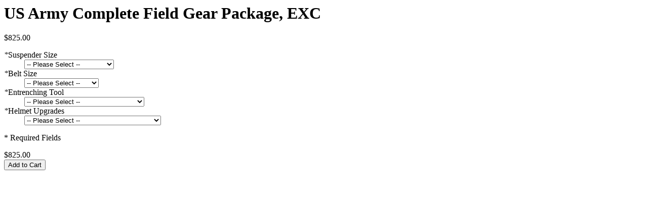

--- FILE ---
content_type: text/html; charset=UTF-8
request_url: https://www.mooremilitaria.com/ajaxcart/index/options/product_id/1147/
body_size: 5253
content:
<div class="ajaxcart-container">
    <script type="text/javascript">
    var optionsPrice = new Product.OptionsPrice({"priceFormat":{"pattern":"$%s","precision":2,"requiredPrecision":2,"decimalSymbol":".","groupSymbol":",","groupLength":3,"integerRequired":1},"includeTax":"false","showIncludeTax":false,"showBothPrices":false,"idSuffix":"_clone","oldPlusDisposition":0,"plusDisposition":0,"plusDispositionTax":0,"oldMinusDisposition":0,"minusDisposition":0,"productId":"1147","productPrice":825,"productOldPrice":825,"priceInclTax":825,"priceExclTax":825,"skipCalculate":1,"defaultTax":8.25,"currentTax":0,"tierPrices":[],"tierPricesInclTax":[],"swatchPrices":null});
</script>
<div class="product-view">
    <div class="product-essential">
        <form action="https://www.mooremilitaria.com/checkout/cart/add/uenc/aHR0cHM6Ly93d3cubW9vcmVtaWxpdGFyaWEuY29tL2FqYXhjYXJ0L2luZGV4L29wdGlvbnMvcHJvZHVjdF9pZC8xMTQ3Lz9fX19TSUQ9Uw,,/product/1147/form_key/9hLvcUXLuTvsjwSJ/" method="post" id="product_addtocart_form" enctype="multipart/form-data">
            <div class="no-display">
                <input type="hidden" name="product" value="1147" />
                <input type="hidden" name="related_product" id="related-products-field" value="" />
            </div>
<script type="text/javascript">
    var productAddToCartForm = new VarienForm('product_addtocart_form');
</script>
			<div class="product-shop ajaxcart-options">
                <div class="product-name">
                    <h1>US Army Complete Field Gear Package, EXC</h1>
                </div>

                


                        
    <div class="price-box">
                                                                <span class="regular-price" id="product-price-1147">
                                            <span class="price">$825.00</span>                                    </span>
                        
        </div>


                
                                                    
            </div>
            <div class="clearer"></div>
                            <div class="product-options" id="product-options-wrapper">
    <script type="text/javascript">
//<![CDATA[
var DateOption = Class.create({

    getDaysInMonth: function(month, year)
    {
        var curDate = new Date();
        if (!month) {
            month = curDate.getMonth();
        }
        if (2 == month && !year) { // leap year assumption for unknown year
            return 29;
        }
        if (!year) {
            year = curDate.getFullYear();
        }
        return 32 - new Date(year, month - 1, 32).getDate();
    },

    reloadMonth: function(event)
    {
        var selectEl = event.findElement();
        var idParts = selectEl.id.split("_");
        if (idParts.length != 3) {
            return false;
        }
        var optionIdPrefix = idParts[0] + "_" + idParts[1];
        var month = parseInt($(optionIdPrefix + "_month").value);
        var year = parseInt($(optionIdPrefix + "_year").value);
        var dayEl = $(optionIdPrefix + "_day");

        var days = this.getDaysInMonth(month, year);

        //remove days
        for (var i = dayEl.options.length - 1; i >= 0; i--) {
            if (dayEl.options[i].value > days) {
                dayEl.remove(dayEl.options[i].index);
            }
        }

        // add days
        var lastDay = parseInt(dayEl.options[dayEl.options.length-1].value);
        for (i = lastDay + 1; i <= days; i++) {
            this.addOption(dayEl, i, i);
        }
    },

    addOption: function(select, text, value)
    {
        var option = document.createElement('OPTION');
        option.value = value;
        option.text = text;

        if (select.options.add) {
            select.options.add(option);
        } else {
            select.appendChild(option);
        }
    }
});
dateOption = new DateOption();
//]]>
</script>

    <script type="text/javascript">
    //<![CDATA[
    var optionFileUpload = {
        productForm : $('product_addtocart_form'),
        formAction : '',
        formElements : {},
        upload : function(element){
            this.formElements = this.productForm.select('input', 'select', 'textarea', 'button');
            this.removeRequire(element.readAttribute('id').sub('option_', ''));

            template = '<iframe id="upload_target" name="upload_target" style="width:0; height:0; border:0;"><\/iframe>';

            Element.insert($('option_'+element.readAttribute('id').sub('option_', '')+'_uploaded_file'), {after: template});

            this.formAction = this.productForm.action;

            var baseUrl = 'https://www.mooremilitaria.com/ajaxcart/product/upload/';
            var urlExt = 'option_id/'+element.readAttribute('id').sub('option_', '');

            this.productForm.action = parseSidUrl(baseUrl, urlExt);
            this.productForm.target = 'upload_target';
            this.productForm.submit();
            this.productForm.target = '';
            this.productForm.action = this.formAction;
        },
        removeRequire : function(skipElementId){
            for(var i=0; i<this.formElements.length; i++){
                if (this.formElements[i].readAttribute('id') != 'option_'+skipElementId+'_file' && this.formElements[i].type != 'button') {
                    this.formElements[i].disabled='disabled';
                }
            }
        },
        addRequire : function(skipElementId){
            for(var i=0; i<this.formElements.length; i++){
                if (this.formElements[i].readAttribute('name') != 'options_'+skipElementId+'_file' && this.formElements[i].type != 'button') {
                    this.formElements[i].disabled='';
                }
            }
        },
        uploadCallback : function(data){
            this.addRequire(data.optionId);
            $('upload_target').remove();

            if (data.error) {

            } else {
                $('option_'+data.optionId+'_uploaded_file').value = data.fileName;
                $('option_'+data.optionId+'_file').value = '';
                $('option_'+data.optionId+'_file').hide();
                $('option_'+data.optionId+'').hide();
                template = '<div id="option_'+data.optionId+'_file_box"><a href="#"><img src="var/options/'+data.fileName+'" alt=""><\/a><a href="#" onclick="optionFileUpload.removeFile('+data.optionId+')" title="Remove file" \/>Remove file<\/a>';

                Element.insert($('option_'+data.optionId+'_uploaded_file'), {after: template});
            }
        },
        removeFile : function(optionId)
        {
            $('option_'+optionId+'_uploaded_file').value= '';
            $('option_'+optionId+'_file').show();
            $('option_'+optionId+'').show();

            $('option_'+optionId+'_file_box').remove();
        }
    }
    var optionTextCounter = {
        count : function(field,cntfield,maxlimit){
            if (field.value.length > maxlimit){
                field.value = field.value.substring(0, maxlimit);
            } else {
                cntfield.innerHTML = maxlimit - field.value.length;
            }
        }
    }

    Product.Options = Class.create();
    Product.Options.prototype = {
        initialize : function(config) {
            this.config = config;
            this.reloadPrice();
            document.observe("dom:loaded", this.reloadPrice.bind(this));
        },
        reloadPrice : function() {
            var config = this.config;
            var skipIds = [];
            $$('body .product-custom-option').each(function(element){
                var optionId = 0;
                element.name.sub(/[0-9]+/, function(match){
                    optionId = parseInt(match[0], 10);
                });
                if (config[optionId]) {
                    var configOptions = config[optionId];
                    var curConfig = {price: 0};
                    if (element.type == 'checkbox' || element.type == 'radio') {
                        if (element.checked) {
                            if (typeof configOptions[element.getValue()] != 'undefined') {
                                curConfig = configOptions[element.getValue()];
                            }
                        }
                    } else if(element.hasClassName('datetime-picker') && !skipIds.include(optionId)) {
                        dateSelected = true;
                        $$('.product-custom-option[id^="options_' + optionId + '"]').each(function(dt){
                            if (dt.getValue() == '') {
                                dateSelected = false;
                            }
                        });
                        if (dateSelected) {
                            curConfig = configOptions;
                            skipIds[optionId] = optionId;
                        }
                    } else if(element.type == 'select-one' || element.type == 'select-multiple') {
                        if ('options' in element) {
                            $A(element.options).each(function(selectOption){
                                if ('selected' in selectOption && selectOption.selected) {
                                    if (typeof(configOptions[selectOption.value]) != 'undefined') {
                                        curConfig = configOptions[selectOption.value];
                                    }
                                }
                            });
                        }
                    } else {
                        if (element.getValue().strip() != '') {
                            curConfig = configOptions;
                        }
                    }
                    if(element.type == 'select-multiple' && ('options' in element)) {
                        $A(element.options).each(function(selectOption) {
                            if (('selected' in selectOption) && typeof(configOptions[selectOption.value]) != 'undefined') {
                                if (selectOption.selected) {
                                    curConfig = configOptions[selectOption.value];
                                } else {
                                    curConfig = {price: 0};
                                }
                                optionsPrice.addCustomPrices(optionId + '-' + selectOption.value, curConfig);
                                optionsPrice.reload();
                            }
                        });
                    } else {
                        optionsPrice.addCustomPrices(element.id || optionId, curConfig);
                        optionsPrice.reload();
                    }
                }
            });
        }
    }
    function validateOptionsCallback(elmId, result) {
        var container = $(elmId).up('ul.options-list');
        if (result == 'failed') {
            container.removeClassName('validation-passed');
            container.addClassName('validation-failed');
        } else {
            container.removeClassName('validation-failed');
            container.addClassName('validation-passed');
        }
    }
    var opConfig = new Product.Options({"304":{"860":{"price":0,"oldPrice":0,"priceValue":"0.0000","type":"fixed","excludeTax":0,"includeTax":0},"861":{"price":10,"oldPrice":10,"priceValue":"10.0000","type":"fixed","excludeTax":10,"includeTax":10},"1734":{"price":20,"oldPrice":20,"priceValue":"20.0000","type":"fixed","excludeTax":20,"includeTax":20}},"652":{"2376":{"price":0,"oldPrice":0,"priceValue":"0.0000","type":"fixed","excludeTax":0,"includeTax":0},"2377":{"price":20,"oldPrice":20,"priceValue":"20.0000","type":"fixed","excludeTax":20,"includeTax":20}},"584":{"1946":{"price":0,"oldPrice":0,"priceValue":"0.0000","type":"fixed","excludeTax":0,"includeTax":0},"1944":{"price":100,"oldPrice":100,"priceValue":"100.0000","type":"fixed","excludeTax":100,"includeTax":100}},"305":{"862":{"price":0,"oldPrice":0,"priceValue":"0.0000","type":"fixed","excludeTax":0,"includeTax":0},"863":{"price":45,"oldPrice":45,"priceValue":"45.0000","type":"fixed","excludeTax":45,"includeTax":45},"2024":{"price":45,"oldPrice":45,"priceValue":"45.0000","type":"fixed","excludeTax":45,"includeTax":45},"1696":{"price":75,"oldPrice":75,"priceValue":"75.0000","type":"fixed","excludeTax":75,"includeTax":75}}});
    //]]>
    </script>
    <dl>
            <dt><label class="required"><em>*</em>Suspender Size</label></dt>
<dd>
    <div class="input-box">
        <select name="options[304]" id="select_304" class=" required-entry product-custom-option" title=""  onchange="opConfig.reloadPrice()"><option value="" >-- Please Select --</option><option value="860"  price="0" >Regular (68&quot;) </option><option value="861"  price="10" >Long (74&quot;) +$10.00</option><option value="1734"  price="20" >X-Long (Over 74&quot;) +$20.00</option></select>                                </div>
</dd>
            <dt><label class="required"><em>*</em>Belt Size</label></dt>
<dd>
    <div class="input-box">
        <select name="options[652]" id="select_652" class=" required-entry product-custom-option" title=""  onchange="opConfig.reloadPrice()"><option value="" >-- Please Select --</option><option value="2376"  price="0" >Regular (to 38&quot;) </option><option value="2377"  price="20" >Long (to 46&quot;) +$20.00</option></select>                                </div>
</dd>
            <dt><label class="required"><em>*</em>Entrenching Tool</label></dt>
<dd>
    <div class="input-box">
        <select name="options[584]" id="select_584" class=" required-entry product-custom-option" title=""  onchange="opConfig.reloadPrice()"><option value="" >-- Please Select --</option><option value="1946"  price="0" >No Entrenching Tool </option><option value="1944"  price="100" >Add M-51 Entrenching Tool +$100.00</option></select>                                </div>
</dd>
            <dt><label class="required"><em>*</em>Helmet Upgrades</label></dt>
<dd class="last">
    <div class="input-box">
        <select name="options[305]" id="select_305" class=" required-entry product-custom-option" title=""  onchange="opConfig.reloadPrice()"><option value="" >-- Please Select --</option><option value="862"  price="0" >Reenactor Grade </option><option value="863"  price="45" >Vietnam Dated, EXC Condition +$45.00</option><option value="2024"  price="45" >M1C ABN Helmet, Reenactor +$45.00</option><option value="1696"  price="75" >M1C ABN Helmet, Vietnam Dated +$75.00</option></select>                                </div>
</dd>
        </dl>

<script type="text/javascript">
//<![CDATA[
enUS = {"m":{"wide":["January","February","March","April","May","June","July","August","September","October","November","December"],"abbr":["Jan","Feb","Mar","Apr","May","Jun","Jul","Aug","Sep","Oct","Nov","Dec"]}}; // en_US locale reference
Calendar._DN = ["Sunday","Monday","Tuesday","Wednesday","Thursday","Friday","Saturday"]; // full day names
Calendar._SDN = ["Sun","Mon","Tue","Wed","Thu","Fri","Sat"]; // short day names
Calendar._FD = 0; // First day of the week. "0" means display Sunday first, "1" means display Monday first, etc.
Calendar._MN = ["January","February","March","April","May","June","July","August","September","October","November","December"]; // full month names
Calendar._SMN = ["Jan","Feb","Mar","Apr","May","Jun","Jul","Aug","Sep","Oct","Nov","Dec"]; // short month names
Calendar._am = "AM"; // am/pm
Calendar._pm = "PM";

// tooltips
Calendar._TT = {};
Calendar._TT["INFO"] = 'About the calendar';

Calendar._TT["ABOUT"] =
'DHTML Date/Time Selector\n' +
"(c) dynarch.com 2002-2005 / Author: Mihai Bazon\n" +
'For latest version visit: http://www.dynarch.com/projects/calendar/\n' +
'Distributed under GNU LGPL. See http://gnu.org/licenses/lgpl.html for details.' +
'\n\n' +
'Date selection:\n' +
'- Use the \xab, \xbb buttons to select year\n' +
'- Use the \u2039 buttons to select month\n' +
'- Hold mouse button on any of the above buttons for faster selection.';
Calendar._TT["ABOUT_TIME"] = '\n\n' +
'Time selection:\n' +
'- Click on any of the time parts to increase it\n' +
'- or Shift-click to decrease it\n' +
'- or click and drag for faster selection.';

Calendar._TT["PREV_YEAR"] = 'Prev. year (hold for menu)';
Calendar._TT["PREV_MONTH"] = 'Prev. month (hold for menu)';
Calendar._TT["GO_TODAY"] = 'Go Today';
Calendar._TT["NEXT_MONTH"] = 'Next month (hold for menu)';
Calendar._TT["NEXT_YEAR"] = 'Next year (hold for menu)';
Calendar._TT["SEL_DATE"] = 'Select date';
Calendar._TT["DRAG_TO_MOVE"] = 'Drag to move';
Calendar._TT["PART_TODAY"] = ' (' + "today" + ')';

// the following is to inform that "%s" is to be the first day of week
Calendar._TT["DAY_FIRST"] = 'Display %s first';

// This may be locale-dependent. It specifies the week-end days, as an array
// of comma-separated numbers. The numbers are from 0 to 6: 0 means Sunday, 1
// means Monday, etc.
Calendar._TT["WEEKEND"] = "0,6";

Calendar._TT["CLOSE"] = 'Close';
Calendar._TT["TODAY"] = "today";
Calendar._TT["TIME_PART"] = '(Shift-)Click or drag to change value';

// date formats
Calendar._TT["DEF_DATE_FORMAT"] = "%b %e, %Y";
Calendar._TT["TT_DATE_FORMAT"] = "%B %e, %Y";

Calendar._TT["WK"] = "Week";
Calendar._TT["TIME"] = 'Time:';
//]]>
</script>
            <p class="required">* Required Fields</p>
    </div>
<script type="text/javascript">decorateGeneric($$('#product-options-wrapper dl'), ['last']);</script>
<div class="product-options-bottom">
    

                        
    <div class="price-box">
                                                                <span class="regular-price" id="product-price-1147_clone">
                                            <span class="price">$825.00</span>                                    </span>
                        
        </div>

    <div class="add-to-cart">
        <button type="button" title="Add to Cart" class="button btn-cart" onclick="productAddToCartForm.submit(this)"><span><span>Add to Cart</span></span></button>
        <span id='ajax_loader' style='display:none'><img src='https://www.mooremilitaria.com/skin/frontend/smartwave/legenda/images/opc-ajax-loader.gif'/></span>
		    </div>
</div>
                    </form>
        <script type="text/javascript">
            //<![CDATA[
            var productAddToCartForm = new VarienForm('product_addtocart_form');
            productAddToCartForm.submit = function(button, url) {
                if (this.validator.validate()) {
                    var form = this.form;
                    var oldUrl = form.action;
                    if (url) {
                        form.action = url;
                    }
                    var e = null;
                    // Start of our new ajax code
                    if (!url) {
                        url = jQuery('#product_addtocart_form').attr('action');
                    }
                    url = url.replace("checkout/cart","ajaxcart/index"); // New Code
                    var data = jQuery('#product_addtocart_form').serialize();
                    data += '&isAjax=1';
                    jQuery('#ajax_loader').show();
                    try {
                        jQuery.ajax( {
                            url : url,
                            dataType : 'json',
                            type : 'post',
                            data : data,
                            success : function(data) {
                                jQuery('#ajax_loader').hide();
                                parent.setAjaxData(data,true);
                            }
                        });
                    } catch (e) {
                    }
                    // End of our new ajax code
                    this.form.action = oldUrl;
                    if (e) {
                        throw e;
                    }
                }
            }.bind(productAddToCartForm);
            productAddToCartForm.submitLight = function(button, url){
                if(this.validator) {
                    var nv = Validation.methods;
                    delete Validation.methods['required-entry'];
                    delete Validation.methods['validate-one-required'];
                    delete Validation.methods['validate-one-required-by-name'];
                    if (this.validator.validate()) {
                        if (url) {
                            this.form.action = url;
                        }
                        this.form.submit();
                    }
                    Object.extend(Validation.methods, nv);
                }
            }.bind(productAddToCartForm);
            //]]>
        </script>
    </div>
</div>


<style>
	#b_d9e6a7b1_851 { display:none;}
</style></div>
